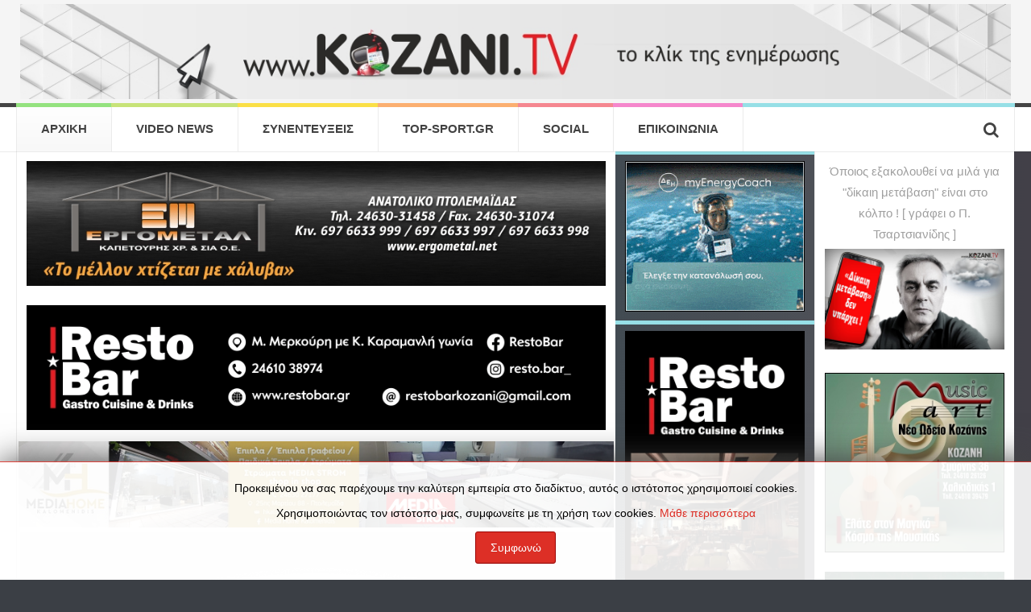

--- FILE ---
content_type: text/html; charset=utf-8
request_url: https://kozani.tv/index.php/98078
body_size: 9745
content:
<!DOCTYPE HTML>
<html lang="el-gr" dir="ltr"  data-config='{"twitter":0,"plusone":0,"facebook":0,"style":"default"}'>

<head>
<meta charset="utf-8">
<meta http-equiv="X-UA-Compatible" content="IE=edge">
<meta name="viewport" content="width=device-width, initial-scale=1">
<base href="https://kozani.tv/index.php/98078" />
	<meta name="keywords" content="Kozani.tv, Κοζανη, Δυτικη Μακεδονια, Πτολεμαιδα, Γρεβενα, Φλωρινα,Καστορια,kozani, ειδησεις, νεα, news, Μεσοβουνο, Απολιγνιτοποιηση" />
	<meta name="author" content="kozani.tv" />
	<meta http-equiv="content-type" content="text/html; charset=utf-8" />
	<meta name="description" content="Kozani.tv το κλικ της ενημέρωσης, ειδήσεις από την Κοζάνη την ευρύτερη περιοχή της Δυτικής Μακεδονίας και όχι μόνο...νέα, Καστοριά, Φλώρινα, Γρεβενά Πτολεμαΐδα, Σιάτιστα, Αμύνταιο, Βελβεντό, καιρός, κτελ, χαρτης" />
	<title>ΚΔΑΠ ΑΜΕΑ STIMOLO στην Κοζάνη | Ασφαλές περιβάλλον, δημιουργική αλληλεπίδραση, συνύπαρξη, έκφραση και ανάπτυξη δεξιοτήτων - Μια κοινότητα αγάπης! - www.Kozani.tv</title>
	<link href="/templates/yoo_vida/favicon.ico" rel="shortcut icon" type="image/vnd.microsoft.icon" />
	<link href="/media/plg_system_jcemediabox/css/jcemediabox.min.css?7d30aa8b30a57b85d658fcd54426884a" rel="stylesheet" type="text/css" />
	<link href="/modules/mod_jbcookies/assets/css/jbcookies.css?693043cb71ef780e86f6288384710bb5" rel="stylesheet" type="text/css" />
	<script src="/media/jui/js/jquery.min.js?693043cb71ef780e86f6288384710bb5" type="text/javascript"></script>
	<script src="/media/jui/js/jquery-noconflict.js?693043cb71ef780e86f6288384710bb5" type="text/javascript"></script>
	<script src="/media/jui/js/jquery-migrate.min.js?693043cb71ef780e86f6288384710bb5" type="text/javascript"></script>
	<script src="/media/plg_system_jcemediabox/js/jcemediabox.min.js?7d30aa8b30a57b85d658fcd54426884a" type="text/javascript"></script>
	<script type="text/javascript">
jQuery(document).ready(function(){WfMediabox.init({"base":"\/","theme":"standard","width":"","height":"","lightbox":0,"shadowbox":0,"icons":1,"overlay":0,"overlay_opacity":0.8,"overlay_color":"#000000","transition_speed":500,"close":2,"labels":{"close":"Close","next":"Next","previous":"Previous","cancel":"Cancel","numbers":"{{numbers}}","numbers_count":"{{current}} of {{total}}","download":"Download"},"swipe":true,"expand_on_click":true});});
	</script>
	<!-- Perfect Link with Article Images on Facebook PRO -->
	<meta property="og:title" content="&Kappa;&Delta;&Alpha;&Pi; &Alpha;&Mu;&Epsilon;&Alpha; STIMOLO &sigma;&tau;&eta;&nu; &Kappa;&omicron;&zeta;ά&nu;&eta; | &Alpha;&sigma;&phi;&alpha;&lambda;έ&sigmaf; &pi;&epsilon;&rho;&iota;&beta;ά&lambda;&lambda;&omicron;&nu;, &delta;&eta;&mu;&iota;&omicron;&upsilon;&rho;&gamma;&iota;&kappa;ή &alpha;&lambda;&lambda;&eta;&lambda;&epsilon;&pi;ί&delta;&rho;&alpha;&sigma;&eta;, &sigma;&upsilon;&nu;ύ&pi;&alpha;&rho;&xi;&eta;, έ&kappa;&phi;&rho;&alpha;&sigma;&eta; &kappa;&alpha;&iota; &alpha;&nu;ά&pi;&tau;&upsilon;&xi;&eta; &delta;&epsilon;&xi;&iota;&omicron;&tau;ή&tau;&omega;&nu; - &Mu;&iota;&alpha; &kappa;&omicron;&iota;&nu;ό&tau;&eta;&tau;&alpha; &alpha;&gamma;ά&pi;&eta;&sigmaf;!"/>
	<meta property="og:type" content="article"/>
	<meta property="og:url" content="https://kozani.tv/index.php/98078"/>
	<meta property="og:site_name" content="www.Kozani.tv"/>
	<meta property="og:description" content="-&epsilon;&rho;έ&theta;&iota;&sigma;&mu;&alpha; -&kappa;ί&nu;&eta;&tau;&rho;&omicron; -ώ&theta;&eta;&sigma;&eta; &Tau;&omicron; &Kappa;&Delta;&Alpha;&Pi; &Alpha;&Mu;&Epsilon;&Alpha; STIMOLO &epsilon;ί&nu;&alpha;&iota; έ&nu;&alpha; &alpha;&sigma;&phi;&alpha;&lambda;έ&sigmaf; &pi;&epsilon;&rho;&iota;&beta;ά&lambda;&lambda;&omicron;&nu; &alpha;&pi;&omicron;&delta;&omicron;&chi;ή&sigmaf; &kappa;&alpha;&iota; &kappa;&alpha;&tau;&alpha;&nu;ό&eta;&sigma;&eta;&sigmaf; &mu;&epsilon; &kappa;&alpha;&tau;ά&lambda;&lambda;&eta;&lambda;&epsilon;&sigmaf; &delta;&rho;&alpha;&sigma;&tau;&eta;&rho;&iota;ό&tau;&eta;&tau;&epsilon;&sigmaf; &kappa;&alpha;&iota; &theta;&epsilon;&tau;&iota;&kappa;ή &sigma;&tau;ά&sigma;&eta; &pi;&rho;&omicron;&sigma;έ&gamma;&gamma;&iota;&sigma;&eta;&sigmaf; &tau;&omega;&nu; &alpha;&tau;ό&mu;&omega;&nu;. &Beta;&alpha;&sigma;&iota;&kappa;ό&sigmaf; &sigma;&tau;ό&chi;&omicron;&sigmaf;, &pi;έ&rho;&alpha; &alpha;&pi;ό &tau;&eta;&nu; &psi;&upsilon;&chi;&alpha;&gamma;&omega;&gamma;ί&alpha; &kappa;&alpha;&iota; &tau;&eta;&nu; &alpha;&pi;&alpha;&sigma;&chi;ό&lambda;&eta;&sigma;&eta;, &epsilon;ί&nu;&alpha;&iota; &eta; &delta;&eta;&mu;&iota;&omicron;&upsilon;&rho;&gamma;&iota;&kappa;ή..."/>
	<meta property="og:image" content="https://i.imgur.com/LImZP5V.jpg"/>
	<meta property="og:image" content="https://i.imgur.com/jmcJNAa.jpg"/>
	<meta property="og:image" content="https://i.imgur.com/rVcDhEi.jpg"/>
	<meta property="og:image" content="https://i.imgur.com/7vwWkCH.jpg"/>
	<meta property="og:image" content="https://i.imgur.com/S4wFx1V.jpg"/>
	<meta property="og:image" content="https://i.imgur.com/QFqP4JO.jpg"/>
	<meta property="og:image" content="https://i.imgur.com/wx5c2pi.jpg"/>
	<meta property="og:image" content="https://i.imgur.com/IVzhfX2.jpg"/>
	<meta property="og:image" content="https://i.imgur.com/L2wkS3T.jpg"/>
	<meta property="og:image" content="https://i.imgur.com/C2kc2K7.jpg"/>
	<meta property="og:image" content="https://i.imgur.com/sBJ3tSZ.jpg"/>
	<meta property="og:image" content="https://i.imgur.com/cduEg4Y.jpg"/>
	<meta property="og:image" content="https://i.imgur.com/svbF9Ku.jpg"/>
	<meta property="og:image" content="https://i.imgur.com/Eb6H8li.jpg"/>
	<meta property="og:image" content="https://i.imgur.com/VrKUdyx.jpg"/>
	<meta property="og:image" content="https://i.imgur.com/tzwUCVn.jpg"/>
	<meta property="og:image" content="https://i.imgur.com/9tdVqmZ.jpg"/>
	<meta property="og:image" content="https://i.imgur.com/KcCxdHi.jpg"/>
	<meta property="og:image" content="https://i.imgur.com/LMUn3Ji.jpg"/>
	<meta property="og:image" content="https://i.imgur.com/LkmgLXc.jpg"/>
	<meta property="og:image" content="https://i.imgur.com/0oa4xT8.jpg"/>
	<meta property="og:image" content="https://i.imgur.com/3eXXMxn.jpg"/>
	<meta property="og:image" content="https://i.imgur.com/1uNrBVh.jpg"/>
	<meta property="og:image" content="https://i.imgur.com/WyZSzQ0.jpg"/>
	<meta property="og:image" content="https://i.imgur.com/ALVmcMX.jpg"/>
	<meta property="og:image" content="https://i.imgur.com/voQ81ao.jpg"/>
	<meta property="og:image" content="https://i.imgur.com/V7nIVYL.jpg"/>
	<meta property="og:image" content="https://i.imgur.com/OhY75Ep.jpg"/>
	<meta property="og:image" content="https://i.imgur.com/ZZgoP1t.jpg"/>
	<meta property="og:image" content="https://i.imgur.com/Zb1XvwZ.jpg"/>
	<meta property="og:image" content="https://i.imgur.com/53grMAl.jpg"/>
	<meta property="og:image" content="https://i.imgur.com/1eNUsSp.jpg"/>
	<meta property="og:image" content="https://i.imgur.com/L1molXp.jpg"/>
	<meta property="og:image" content="https://i.imgur.com/wBLFWV6.jpg"/>
	<meta property="og:image" content="https://i.imgur.com/Z2qJlNO.jpg"/>
	<meta property="og:image" content="https://i.imgur.com/bp2jaDR.jpg"/>

<link rel="apple-touch-icon-precomposed" href="/templates/yoo_vida/apple_touch_icon.png">
<link rel="stylesheet" href="/templates/yoo_vida/css/bootstrap.css">
<link rel="stylesheet" href="/templates/yoo_vida/css/theme.css">
<link rel="stylesheet" href="/templates/yoo_vida/css/custom.css">
<script src="/templates/yoo_vida/warp/vendor/uikit/js/uikit.js"></script>
<script src="/templates/yoo_vida/warp/js/social.js"></script>
<script src="/templates/yoo_vida/js/theme.js"></script>
</head>

<body class="tm-sidebar-a-right tm-sidebar-b-right tm-sidebars-2 tm-isblog">

		<div class="tm-toolbar uk-clearfix uk-hidden-small">
		<div class="uk-container uk-container-center">

						<div class="uk-float-left"><div class="uk-panel">
	<p><a href="/index.php"><img src="/images/kozanitvbanner1363x131pix.jpg" alt="kozanitvbanner1363x131pix" style="margin: 0px; float: left;" /></a></p></div></div>
			
						
		</div>
	</div>
	
		<nav class="tm-navbar-full">
		<div class="uk-container uk-container-center">
			<div class="uk-navbar">

				
								<div class="uk-visible-large">
					<ul class="uk-navbar-nav uk-hidden-small">
<li class="uk-active" data-uk-dropdown="{}"><a href="/index.php">ΑΡΧΙΚΗ</a></li><li data-uk-dropdown="{}"><a href="https://www.youtube.com/user/kozanitv/videos" target="_blank" rel="noopener noreferrer">VIDEO NEWS</a></li><li data-uk-dropdown="{}"><a href="/index.php/2014-01-08-10-06-57.html">ΣΥΝΕΝΤΕΥΞΕΙΣ</a></li><li data-uk-dropdown="{}"><a href="http://top-sport.gr/" target="_blank" rel="noopener noreferrer">TOP-SPORT.GR</a></li><li class="uk-parent" data-uk-dropdown="{}"><a href="https://www.facebook.com/www.kozani.tv" target="_blank" rel="noopener noreferrer">SOCIAL</a><div class="uk-dropdown uk-dropdown-navbar uk-dropdown-width-1"><div class="uk-grid"><div class="uk-width-1-1"><ul class="uk-nav uk-nav-navbar"><li><a href="https://www.facebook.com/www.kozani.tv?ref=hl&amp;focus_composer=true&amp;ref_type=bookmark" target="_blank" rel="noopener noreferrer">FACEBOOK PAGE</a></li><li><a href="https://www.facebook.com/kozani.tv" target="_blank" rel="noopener noreferrer">FACEBOOK PROFILE</a></li><li><a href="https://www.facebook.com/groups/131380293653434/" target="_blank" rel="noopener noreferrer">FACEBOOK GROUP</a></li><li><a href="https://twitter.com/kozanitv" target="_blank" rel="noopener noreferrer">TWITTER</a></li><li><a href="https://www.youtube.com/user/kozanitv/featured" target="_blank" rel="noopener noreferrer">YOUTUBE</a></li></ul></div></div></div></li><li data-uk-dropdown="{}"><a href="/index.php/επικοινωνια.html">ΕΠΙΚΟΙΝΩΝΙΑ</a></li></ul>				</div>
				
								<div class="uk-navbar-flip">
					<div class="uk-navbar-content uk-visible-large">
<form id="search-40" class="uk-search" action="/index.php" method="post" role="search" data-uk-search="{'source': '/index.php/component/search/?tmpl=raw&amp;type=json&amp;ordering=&amp;searchphrase=all', 'param': 'searchword', 'msgResultsHeader': 'Αποτελέσματα Αναζήτησης', 'msgMoreResults': 'Περισσοτερα αποτελέσματα', 'msgNoResults': 'Δεν υπάρχουν αποτελέσματα', flipDropdown: 1}">
	<input class="uk-search-field" type="search" name="searchword" placeholder="Αναζήτηση...">
	<button class="uk-search-close" type="reset"></button>
	<input type="hidden" name="task"   value="search">
	<input type="hidden" name="option" value="com_search">
	<input type="hidden" name="Itemid" value="101">
</form></div>
				</div>
				
								<div class="uk-hidden-large">
					<a href="#offcanvas" class="uk-navbar-toggle" data-uk-offcanvas></a>
				</div>
				
				
			</div>
		</div>
	</nav>
	
	
	<div class="uk-container uk-container-center">
		<div class="tm-container">	

			<div class="tm-block tm-middle uk-grid uk-grid-divider" data-uk-grid-match data-uk-grid-margin>

								<div class="tm-main uk-width-medium-3-5  ">

										<section id="tm-top-a" class="tm-block tm-top-a uk-grid" data-uk-grid-match="{target:'> div > .uk-panel'}" data-uk-grid-margin><div class="uk-width-1-1">
	<div class="uk-panel uk-panel-box">
	<p><a href="https://www.ergometal.net/" target="_blank" rel="noopener"><img src="/images/ΕΡΓΟΜΕΤΑΛ_ΚΑΠΕΤΟΥΡΗΣ_1Α.gif" alt="900pix" style="margin: 0px auto; display: block;" /></a></p></div><div class="uk-panel uk-panel-box">
	<p><a href="https://restobar.gr/" target="_blank" rel="noopener"><img src="/images/Resto830.gif" alt="Resto830" width="800" height="173" style="margin: 0px 8px 0px 0px; float: left;" /></a></p></div><div class="uk-panel">
	<p><a href="https://www.facebook.com/profile.php?id=61555727947045" target="_blank" rel="noopener"><img src="/images/MEDIA_HOME_KALOMENIDIS_IRAKLIS.jpg" alt="MediaHome834p" width="834" height="120" style="margin: 0px 8px 0px 0px; border: 2px solid #ffffff; float: left;" /></a></p></div><div class="uk-panel">
	<p><a href="https://www.pjc.gr/contact/" target="_blank"><img src="/images/ΚΟΝΤΕΛΗΣ_6-2025_Β.gif" alt="ΚΟΝΤΕΛΗΣ 6 2025 Β" width="800" height="207" style="margin: 0px auto; border: 4px solid #ffffff; display: block;" /></a></p></div><div class="uk-panel">
	<p><a href="https://www.facebook.com/profile.php?id=61586190993991" target="_blank" rel="noopener"><img src="/images/Be_You_tiful_-_Εκπτώσεις.jpg" alt="Dimitriadis834p" width="800" height="172" style="margin: 0px auto; border: 2px solid #ffffff; display: block;" /></a></p></div><div class="uk-panel">
	<p><a href="https://www.facebook.com/profile.php?id=61586190993991" target="_blank" rel="noopener"><img src="/images/Be_You_tiful_Κοζάνη.gif" alt="serafeim834p" width="830" height="179" style="margin: 0px auto; border: 2px solid #ffffff; display: block;" /></a></p></div><div class="uk-panel">
	<p><a href="https://eco-floor.gr/" target="_blank"><img src="/images/eco_floor_PARANOMOS_17-12.gif" alt="eco floor PARANOMOS 17 12" style="margin: 0px 8px 0px 0px; border: 4px solid #ffffff; float: left;" /></a></p></div><div class="uk-panel uk-panel-box">
	<p><a href="https://www.facebook.com/profile.php?id=100066710959589" target="_blank" rel="noopener"><img src="/images/media_strom_efkolidis_banner_25_9_2025-002.jpg" alt="Ευκολιδης MEDIA b 001" style="margin: 0px 8px 0px 0px; float: left;" /></a></p></div><div class="uk-panel uk-panel-box">
	<p><a href="https://asepop.gr/" target="_blank"><img src="/images/ASEPOP_6-2025.gif" alt="ASEPOP 6 2025" width="834" height="211" style="margin: 0px auto; border: 1px solid #000000; display: block;" /></a></p></div></div></section>
					
										<section class="tm-block tm-top-b uk-grid" data-uk-grid-match="{target:'> div > .uk-panel'}" data-uk-grid-margin><div class="uk-width-1-1">
	<div class="uk-panel uk-panel-box">
	<p><a href="http://efkolidis.gr/" target="_blank"><img src="/images/Efkolidis_7-2025_B1.gif" alt="Efkolidis 7 2025 B1" style="margin: 0px 8px 0px 0px; float: left;" /></a></p></div><div class="uk-panel uk-panel-box">
	<p><a href="https://musicartkozani.wordpress.com/" target="_blank" rel="noopener"><img src="/images/MusicArt_2025_a.jpg" alt="musicart834pix" width="834" height="124" style="margin: 0px 8px 0px 0px; float: left;" /></a></p></div><div class="uk-panel uk-panel-box">
	<p><a href="https://www.youtube.com/watch?v=436sZ8hPovA" target="_blank" rel="noopener"><img src="/images/SOS_ASSISTANCE_1.gif" alt="BANNER 10 1 XRONIA CLUBE KOZANI TV" width="899" style="margin: 0px auto; display: block;" /></a></p></div><div class="uk-panel">
	<p><a href="https://autodiagnosi.gr/" target="_blank"><img src="/images/autodiagnosi_banner_836pix_27_10_2021.jpg" alt="κοζάνη, ειδήσεις, νέα, Πτολεμαΐδα " style="margin: 0px; border: 2px solid #ffffff; float: left;" /></a></p></div><div class="uk-panel">
	<p><a href="https://www.facebook.com/noisi.frontistirio.ME/" target="_blank"><img src="/images/noisi1.gif" alt="noisi1" width="800" height="120" style="margin: 0px 8px 0px 0px; float: left;" /></a></p></div></div></section>
					
					
										<main class="tm-content">

						
						
<article class="uk-article" data-permalink="http://kozani.tv/index.php/98078-κδαπ-αμεα-stimolo-στην-κοζάνη-ασφαλές-περιβάλλον,-δημιουργική-αλληλεπίδραση,-συνύπαρξη,-έκφραση-και-ανάπτυξη-δεξιοτήτων-μια-κοινότητα-αγάπης.html">

	
		<h1 class="uk-article-title">
					ΚΔΑΠ ΑΜΕΑ STIMOLO στην Κοζάνη | Ασφαλές περιβάλλον, δημιουργική αλληλεπίδραση, συνύπαρξη, έκφραση και ανάπτυξη δεξιοτήτων - Μια κοινότητα αγάπης!			</h1>
	
	
	
	
	<div>
		
<p><img src="https://i.imgur.com/LImZP5V.jpg" alt="κοζάνη, ειδήσεις, νέα, Πτολεμαΐδα " width="310" style="margin: 0px 8px 0px 0px; border: 1px solid #000000; float: left;" /></p>
<p>-ερέθισμα</p>
<p>-κίνητρο</p>
<p>-ώθηση</p>
 
<p>Το ΚΔΑΠ ΑΜΕΑ STIMOLO είναι ένα ασφαλές περιβάλλον αποδοχής και κατανόησης με κατάλληλες δραστηριότητες και θετική στάση προσέγγισης των ατόμων.</p>
<p>Βασικός στόχος, πέρα από την ψυχαγωγία και την απασχόληση, είναι η δημιουργική αλληλεπίδραση, η συνύπαρξη, η έκφραση και η ανάπτυξη δεξιοτήτων.</p>
<p>Το πρόγραμμα βασίζεται στο ομαδικό και παιδαγωγικό παιχνίδι και στις τέχνες.</p>
<p>Στη δομή μας πραγματοποιούνται δημιουργικές διαδικασίες που προάγουν την δημιουργικότητα, την έκφραση, την επικοινωνία στο πλαίσιο της ομάδας, την επαφή με νέα ερεθίσματα, όπως</p>
<ul>
<li>Εικαστικά</li>
<li>Κατασκευές</li>
<li>Θεατρικό Παιχνίδι</li>
<li>Μουσική</li>
<li>Μουσικοκινητική</li>
</ul>
<p>Εργαστήρια που κινητοποιούν το σώμα, το νου και το συναίσθημα</p>
<ul>
<li>Γυμναστική</li>
<li>Παραδοσιακοί Χοροί</li>
<li>Μοντέρνος Χορός</li>
<li>Κινητικά Παιχνίδια</li>
</ul>
<p>Εργαστήρια που προωθούν τις καθημερινές δεξιότητες</p>
<ul>
<li>Αυτόνομη Διαβίωση</li>
<li>Εκπαιδευτική Κουζίνα</li>
<li>Κηπουρική</li>
<li>Αγωγή Υγείας</li>
<li>Κυκλοφοριακή Αγωγή</li>
<li>Εκπαιδευτικές Επισκέψεις</li>
<li>Εξωτερικές Δράσεις</li>
<li>Κοινωνική Ένταξη</li>
</ul>
<p>Εκπαιδευτικές δραστηριότητες για την προαγωγή της συνεργατικής μάθησης</p>
<ul>
<li>Δημιουργική Γραφή</li>
<li>Αφήγηση Παραμυθιού</li>
<li>Φιλαναγνωσία</li>
<li>Φυσικές Επιστήμες και Πειράματα</li>
<li>Ηλεκτρονικοί Υπολογιστές</li>
</ul>
<p>Ανάπτυξη των ατομικών και κοινωνικών δεξιοτήτων</p>
<ul>
<li>Συναισθηματική Αποφόρτιση</li>
<li>Ψυχοκινητική Αγωγή</li>
<li>Συναισθηματική Αγωγή</li>
<li>Ψυχολογική Υποστήριξη</li>
</ul>
<p>Επιπλέον παρέχονται</p>
<ul>
<li>Συμβουλευτική γονέων</li>
<li>Υποστήριξη και ενημέρωση οικογένειας</li>
<li>Εξατομικευμένο πρόγραμμα</li>
</ul>
<p>Το πρόγραμμα σχεδιάζεται σύμφωνα με</p>
<ul>
<li>Την ηλικία</li>
<li>Το χρόνο</li>
<li>Τα ενδιαφέροντα</li>
<li>Τις ανάγκες</li>
<li>Το βαθμό συμμετοχής του κάθε ατόμου</li>
</ul>
<address><strong>ΚΔΑΠ ΑΜΕΑ STIMOLO</strong></address><address><strong>Αμύντα 11 Κοζάνη - Τηλ. 24611 81261 - 6936 511 611</strong></address>
<p>&nbsp;</p>
<p>&nbsp;</p>
<p><strong>Πρόγραμμα Εναρμόνισης Οικογενειακής & Επαγγελματικής Ζωής 2022 - 2023 | Περίοδος προ-εγγραφών</strong></p>
<p><iframe src="https://www.facebook.com/plugins/post.php?href=https%3A%2F%2Fwww.facebook.com%2Fwww.kozani.tv%2Fposts%2F5544670418896632&show_text=true&width=500" width="435" height="475" style="border: none; overflow: hidden;" allowfullscreen="allowfullscreen"></iframe></p>
<p><img src="https://i.imgur.com/jmcJNAa.jpg" alt="" /></p>
<p><img src="https://i.imgur.com/rVcDhEi.jpg" alt="" /></p>
<p><img src="https://i.imgur.com/7vwWkCH.jpg" alt="" /></p>
<p><img src="https://i.imgur.com/S4wFx1V.jpg" alt="" /></p>
<p><img src="https://i.imgur.com/QFqP4JO.jpg" alt="" /></p>
<p><img src="https://i.imgur.com/wx5c2pi.jpg" alt="" /></p>
<p><img src="https://i.imgur.com/IVzhfX2.jpg" alt="" /></p>
<p><img src="https://i.imgur.com/L2wkS3T.jpg" alt="" /></p>
<p><img src="https://i.imgur.com/C2kc2K7.jpg" alt="" /></p>
<p><img src="https://i.imgur.com/sBJ3tSZ.jpg" alt="" /></p>
<p><img src="https://i.imgur.com/cduEg4Y.jpg" alt="" /></p>
<p><img src="https://i.imgur.com/svbF9Ku.jpg" alt="" /></p>
<p><img src="https://i.imgur.com/Eb6H8li.jpg" alt="" /></p>
<p><img src="https://i.imgur.com/VrKUdyx.jpg" alt="" /></p>
<p><img src="https://i.imgur.com/tzwUCVn.jpg" alt="" /></p>
<p><img src="https://i.imgur.com/9tdVqmZ.jpg" alt="" /></p>
<p><img src="https://i.imgur.com/KcCxdHi.jpg" alt="" /></p>
<p><img src="https://i.imgur.com/LMUn3Ji.jpg" alt="" /></p>
<p><img src="https://i.imgur.com/LkmgLXc.jpg" alt="" /></p>
<p><img src="https://i.imgur.com/0oa4xT8.jpg" alt="" /></p>
<p><img src="https://i.imgur.com/3eXXMxn.jpg" alt="" /></p>
<p><img src="https://i.imgur.com/1uNrBVh.jpg" alt="" /></p>
<p><img src="https://i.imgur.com/WyZSzQ0.jpg" alt="" /></p>
<p><img src="https://i.imgur.com/ALVmcMX.jpg" alt="" /></p>
<p><img src="https://i.imgur.com/voQ81ao.jpg" alt="" /></p>
<p><img src="https://i.imgur.com/V7nIVYL.jpg" alt="" /></p>
<p><img src="https://i.imgur.com/OhY75Ep.jpg" alt="" /></p>
<p><img src="https://i.imgur.com/ZZgoP1t.jpg" alt="" /></p>
<p><img src="https://i.imgur.com/Zb1XvwZ.jpg" alt="" /></p>
<p><img src="https://i.imgur.com/53grMAl.jpg" alt="" /></p>
<p><img src="https://i.imgur.com/1eNUsSp.jpg" alt="" /></p>
<p><img src="https://i.imgur.com/L1molXp.jpg" alt="" /></p>
<p><img src="https://i.imgur.com/wBLFWV6.jpg" alt="" /></p>
<p><img src="https://i.imgur.com/Z2qJlNO.jpg" alt="" /></p>
<p><img src="https://i.imgur.com/bp2jaDR.jpg" alt="" /></p>	</div>

	
	
		<div class="tm-article-meta">

				<div class="tm-article-date">
			<span class="tm-article-date-day">29</span><span class="tm-article-date-month">Ιούνιος</span><span class="tm-article-date-year">2022</span>		</div>
		
		
		
	</div>
	
	
	
	
</article>
					</main>
					
										<section class="tm-block tm-main-bottom uk-grid uk-grid-divider" data-uk-grid-match="{target:'> div > .uk-panel'}" data-uk-grid-margin><div class="uk-width-1-1">
	<div class="uk-panel uk-panel-box"><!--googleoff: all-->
	<style type="text/css">
		.jb-decline.link {
			color: #38b6ff;
			padding: 0;
		}
	</style>
	<!-- Template Decline -->
	<div class="jb-cookie-decline  robots-noindex robots-nofollow robots-nocontent" style="display: none;">
		Προκειμένου να σας παρέχουμε την καλύτερη εμπειρία στο διαδίκτυο, αυτός ο ιστότοπος χρησιμοποιεί cookies.		<span class="jb-decline link">Διαγραφή cookies</span>
	</div>
	<!-- Template Default uikit -->
	<div class="jb-cookie bottom white red  robots-noindex robots-nofollow robots-nocontent" style="display: none;">
		<!-- BG color -->
		<div class="jb-cookie-bg white"></div>
	    
		<p class="cookie-title">Προκειμένου να σας παρέχουμε την καλύτερη εμπειρία στο διαδίκτυο, αυτός ο ιστότοπος χρησιμοποιεί cookies.</p>
		<p>Χρησιμοποιώντας τον ιστότοπο μας, συμφωνείτε με τη χρήση των cookies.												<!-- Button to trigger modal -->
					<a href="#jbcookies" data-uk-modal>Μάθε περισσότερα</a>
									</p>
		<div class="jb-accept uk-button uk-button-success red">Συμφωνώ</div>
	</div>
	
		    <!-- Modal -->
		<div id="jbcookies" class="uk-modal robots-noindex robots-nofollow robots-nocontent">
			<div class="uk-modal-dialog uk-modal-dialog-large">
				<button class="uk-modal-close uk-close" type="button"></button>
				<div class="uk-modal-header">
					<h2>Πληροφορίες για τα cookies</h2>
				</div>
				<p>Τα cookies είναι σύντομες αναφορές που αποστέλλονται και αποθηκεύονται στον σκληρό δίσκο του υπολογιστή του χρήστη μέσω του προγράμματος περιήγησης όταν αυτό συνδέεται στο Ιντερνέτ. Τα cookies μπορούν να χρησιμοποιηθούν για τη συλλογή και αποθήκευση δεδομένων του χρήστη όσο αυτός είναι συνδεδεμένος, για να του παράσχουν τις ζητούμενες υπηρεσίες και που ορισμένες φορές τείνουν να μην διατηρούν. Τα cookies μπορεί να είναι τα ίδια ή άλλων:</p><ul><li><strong>Technical cookies (τεχνικά cookies)</strong> που διευκολύνουν την πλοήγηση των χρηστών και τη χρήση των διαφόρων επιλογών ή υπηρεσιών που προσφέρονται από τον ιστό, όπως προσδιορίζουν τη συνεδρία, επιτρέπουν την πρόσβαση σε ορισμένες περιοχές, διευκολύνουν τις παραγγελίες & τις αγορές, συμπληρώνουν φόρμες & εγγραφές, παρέχουν ασφάλεια, διευκολύνουν  λειτουργίες (βίντεο, κοινωνικά δίκτυα κλπ.).</li><li><strong>Customization cookies (cookies προσαρμογής)</strong> που επιτρέπουν στους χρήστες να έχουν πρόσβαση στις υπηρεσίες σύμφωνα με τις προτιμήσεις τους (γλώσσα, πρόγραμμα πλοήγησης - browser, διαμόρφωση, κ.α.).</li><li><strong>Analytical cookies (cookies ανάλυσης)</strong> που επιτρέπουν την ανώνυμη ανάλυση της συμπεριφοράς των χρηστών του Ιντερνέτ, επιτρέπουν την μέτρηση της δραστηριότητας του χρήστη και την ανάπτυξη προφίλ πλοήγησης για την βελτίωση των ιστότοπων.</li></ul><p>Ως εκ τούτου, όταν έχετε πρόσβαση στον ιστότοπο μας, σύμφωνα με το Άρθρο 22 του Νόμου 34/2002 των Υπηρεσιών Κοινωνίας της Πληροφορίας, στην αναλυτική επεξεργασία των cookies ζητάμε τη συγκατάθεση σας για τη χρήση τους, με σκοπό να βελτιώσουμε τις υπηρεσίες μας. Χρησιμοποιούμε την υπηρεσία του Google Analytics για τη συλλογή ανώνυμων στατιστικών πληροφοριών όπως για παράδειγμα ο αριθμός των επισκεπτών στον ιστότοπο μας. Τα cookies που προστίθενται από την υπηρεσία Google Analytics διέπονται από τις πολιτικές απορρήτου του Google Analytics. Αν επιθυμείτε μπορείτε να απενεργοποιήσετε τα cookies από το Google Analytics.</p><p>Παρακαλούμε, σημειώστε ότι μπορείτε να ενεργοποιήσετε ή απενεργοποιήσετε τα cookies σύμφωνα με τις οδηγίες του προγράμματος πλοήγησης σας (browser).</p>				<div class="uk-modal-footer uk-text-right">
					<button class="uk-button uk-modal-close" type="button">Κλείσιμο</button>
				</div>
			</div>
		</div>
	<!--googleon: all--><script type="text/javascript">
    jQuery(document).ready(function () { 
    	function setCookie(c_name,value,exdays,domain) {
			if (domain != '') {domain = '; domain=' + domain}

			var exdate=new Date();
			exdate.setDate(exdate.getDate() + exdays);
			var c_value=escape(value) + ((exdays==null) ? "" : "; expires="+exdate.toUTCString()) + "; path=/" + domain;

			document.cookie=c_name + "=" + c_value;
		}

		var $jb_cookie = jQuery('.jb-cookie'),
			cookieValue = document.cookie.replace(/(?:(?:^|.*;\s*)jbcookies\s*\=\s*([^;]*).*$)|^.*$/, "$1");

		if (cookieValue === '') { // NO EXIST
			$jb_cookie.delay(1000).slideDown('fast');
					} else { // YES EXIST
				jQuery('.jb-cookie-decline').fadeIn('slow', function() {});
				}

		jQuery('.jb-accept').click(function() {
			setCookie("jbcookies","yes",90,"");
			$jb_cookie.slideUp('slow');
							jQuery('.jb-cookie-decline').fadeIn('slow', function() {});
					});

		jQuery('.jb-decline').click(function() {
			jQuery('.jb-cookie-decline').fadeOut('slow', function() {
							});
			setCookie("jbcookies","",0,"");
			$jb_cookie.delay(1000).slideDown('fast');
		});
    });
</script>
</div></div></section>
					
					
					
										<footer class="tm-footer uk-hidden-small">

												<a class="tm-totop-scroller" data-uk-smooth-scroll href="#"></a>
						
						<div class="uk-panel">
	<p style="text-align: center;"><span style="color: #000000;">Copyright © 2014 <a href="http://www.omikron.tv"><span style="color: #000000;">www.omikron.tv</span></a></span></p>
<p style="text-align: center;"><span style="color: #000000;">&nbsp;</span></p></div>
<div class="uk-panel">
	<p style="text-align: center;"><a href="http://www.ptolemaida.tv/">www.ptolemaida.tv</a>&nbsp;<a href="http://www.top-sport.gr/"></a><a href="http://www.top-sport.gr">www.top-sport.gr</a><a href="http://www.kozani.tv"><br /></a></p>
<p>&nbsp;</p></div>
					</footer>
					
				</div>
				
	            	            	            	            	            <aside class="tm-sidebar-a uk-width-medium-1-5 tm-sidebar-dark "><div class="uk-panel uk-panel-box uk-panel-box-secondary">
	<p><a href="https://www.dei.gr/el/gia-to-spiti/myenergy/myenergy-coach/" target="_blank" rel="noopener"><img src="/images/3RgPNaa.gif" alt="3RgPNaa" style="margin: 0px 8px 0px 0px; border: 1px solid #000000; float: left;" /></a></p></div>
<div class="uk-panel uk-panel-box uk-panel-box-secondary">
	<p><a href="https://restobar.gr/" target="_blank" rel="noopener"><img src="/images/Resto230.gif" alt="Resto230" style="margin: 0px auto; display: block;" /></a></p></div>
<div class="uk-panel uk-panel-box uk-panel-box-secondary">
	<p><a href="https://www.youtube.com/watch?v=436sZ8hPovA" target="_blank" rel="noopener"><img src="/images/SOS_ASSISTANCE_2.gif" alt="360 banner" width="230" height="230" style="margin: 0px auto; display: block;" /></a></p></div>
<div class="uk-panel uk-panel-box uk-panel-box-secondary">
	<p><a href="https://www.ergometal.net/"><img src="/images/ΕΡΓΟΜΕΤΑΛ_ΚΑΠΕΤΟΥΡΗΣ_1Β.gif" alt="ΕΡΓΟΜΕΤΑΛ ΚΑΠΕΤΟΥΡΗΣ 1Β" style="display: block; margin-left: auto; margin-right: auto;" /></a></p></div>
<div class="uk-panel uk-panel-box uk-panel-box-secondary">
	<p><a href="https://www.facebook.com/profile.php?id=61555727947045" target="_blank"><img src="/images/MediaHome230pnew.gif" alt="MediaHome230pnew" width="300" height="300" style="margin: 0px auto; display: block;" /></a></p></div>
<div class="uk-panel uk-panel-box uk-panel-box-secondary">
	<p><a href="https://eco-floor.gr/" target="_blank"><img src="/images/ecofloor834.gif" alt="ecofloor834" style="margin: 0px auto; display: block;" /></a></p></div>
<div class="uk-panel">
	<p><a href="https://autodiagnosi.gr/" target="_blank"><img src="/images/autodiagnosi_banner_tetragono.jpg" alt="autodiagnosi banner tetragono" width="230" height="230" style="margin: 0px auto; display: block;" /></a></p></div>
<div class="uk-panel uk-panel-box uk-panel-box-secondary">
	<p><a href="https://vnikolaou.gr/" target="_blank"><img src="/images/nikolaou_banner_tetragono.jpg" alt="nikolaou banner tetragono" width="230" height="230" style="margin: 0px auto; display: block;" /></a></p></div>
<div class="uk-panel uk-hidden-small"><div class="bannergroup">


</div>
</div></aside>
	            	            	            	            <aside class="tm-sidebar-b uk-width-medium-1-5  "><div class="uk-panel uk-panel-box">
	<p style="text-align: center;"><a href="/index.php/117272">Όποιος εξακολουθεί να μιλά για "δίκαιη μετάβαση" είναι στο κόλπο ! [ γράφει ο Π. Τσαρτσιανίδης ]</a></p>
<p><a href="/index.php/121320" target="_blank"><img src="/images/PqQQkMP.jpg" alt="PqQQkMP" width="302" height="170" style="display: block; margin-left: auto; margin-right: auto;" /></a></p>
<p style="text-align: justify;"><strong><a href="/index.php/117272" target="_blank"></a></strong></p></div>
<div class="uk-panel uk-panel-box">
	<p><a href="https://musicartkozani.wordpress.com/" target="_blank" rel="noopener"><img src="/images/MusicArt_2025_b.jpg" alt="music art tetragono banner GIF" width="260" height="260" style="margin: 0px auto; border: 1px solid #000000; display: block;" /></a></p></div>
<div class="uk-panel uk-panel-box">
	<p><a href="https://www.facebook.com/noisi.frontistirio.ME/" target="_blank"><img src="/images/noisi2.gif" alt="noisi2" width="230" height="262" style="margin: 0px auto; display: block; border: #000000 initial;" /></a></p></div>
<div class="uk-panel uk-panel-box">
	<p><a href="/index.php/119869" target="_blank"><img src="/images/kozani_tv_B2.jpg" alt="kozani tv B2" width="230" height="230" style="display: block; margin-left: auto; margin-right: auto;" /></a></p></div>
<div class="uk-panel uk-panel-box">
	<p><a href="/index.php/80106" target="_blank"><img src="/images/Κολάζ15.jpg" alt="Κολάζ15" width="300" height="357" style="margin: 0px auto; display: block;" /></a></p></div>
<div class="uk-panel uk-panel-box">
	<p><a href="https://asepop.gr/" target="_blank"><img src="/images/asepop230.jpg" alt="asepop230" width="300" height="300" style="margin: 0px auto; display: block;" /></a></p></div>
<div class="uk-panel uk-panel-box">
	<p><a href="https://www.pjc.gr/contact/" target="_blank"><img src="/images/ΚΟΝΤΕΛΗΣ_6-2025_Β2.gif" alt="ΚΟΝΤΕΛΗΣ 6 2025 Β2" width="300" height="228" style="margin: 0px auto; display: block;" /></a></p></div>
<div class="uk-panel uk-panel-box">
	<p><a href="/index.php/96272" target="_blank"><img src="/images/Omikron_magazine_banner_KYKLOFORISE_2.jpg" alt="Omikron magazine banner KYKLOFORISE 2" width="300" height="437" style="margin: 0px auto; display: block;" /></a></p></div></aside>
	            	            
			</div>
						
		</div>
	</div>

		<footer class="tm-footer tm-footer-small uk-visible-small">

				<a class="tm-totop-scroller" data-uk-smooth-scroll href="#"></a>
		
		<div class="uk-panel">
	<p style="text-align: center;"><span style="color: #000000;">Copyright © 2014 <a href="http://www.omikron.tv"><span style="color: #000000;">www.omikron.tv</span></a></span></p>
<p style="text-align: center;"><span style="color: #000000;">&nbsp;</span></p></div>
<div class="uk-panel">
	<p style="text-align: center;"><a href="http://www.ptolemaida.tv/">www.ptolemaida.tv</a>&nbsp;<a href="http://www.top-sport.gr/"></a><a href="http://www.top-sport.gr">www.top-sport.gr</a><a href="http://www.kozani.tv"><br /></a></p>
<p>&nbsp;</p></div>
	</footer>
	
	<!-- Google tag (gtag.js) -->
<script async src="https://www.googletagmanager.com/gtag/js?id=G-P1VBNYBW2B"></script>
<script>
  window.dataLayer = window.dataLayer || [];
  function gtag(){dataLayer.push(arguments);}
  gtag('js', new Date());

  gtag('config', 'G-P1VBNYBW2B');
</script>
		<div id="offcanvas" class="uk-offcanvas">
		<div class="uk-offcanvas-bar"><ul class="uk-nav uk-nav-offcanvas">
<li class="uk-active"><a href="/index.php">ΑΡΧΙΚΗ</a></li><li><a href="https://www.youtube.com/user/kozanitv/videos" target="_blank" rel="noopener noreferrer">VIDEO NEWS</a></li><li><a href="/index.php/2014-01-08-10-06-57.html">ΣΥΝΕΝΤΕΥΞΕΙΣ</a></li><li><a href="http://top-sport.gr/" target="_blank" rel="noopener noreferrer">TOP-SPORT.GR</a></li><li class="uk-parent"><a href="https://www.facebook.com/www.kozani.tv" target="_blank" rel="noopener noreferrer">SOCIAL</a><ul class="uk-nav-sub"><li><a href="https://www.facebook.com/www.kozani.tv?ref=hl&amp;focus_composer=true&amp;ref_type=bookmark" target="_blank" rel="noopener noreferrer">FACEBOOK PAGE</a></li><li><a href="https://www.facebook.com/kozani.tv" target="_blank" rel="noopener noreferrer">FACEBOOK PROFILE</a></li><li><a href="https://www.facebook.com/groups/131380293653434/" target="_blank" rel="noopener noreferrer">FACEBOOK GROUP</a></li><li><a href="https://twitter.com/kozanitv" target="_blank" rel="noopener noreferrer">TWITTER</a></li><li><a href="https://www.youtube.com/user/kozanitv/featured" target="_blank" rel="noopener noreferrer">YOUTUBE</a></li></ul></li><li><a href="/index.php/επικοινωνια.html">ΕΠΙΚΟΙΝΩΝΙΑ</a></li></ul></div>
	</div>
	
</body>
</html>